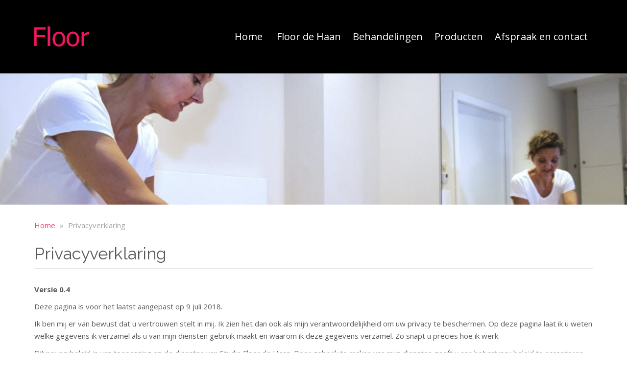

--- FILE ---
content_type: text/html; charset=UTF-8
request_url: https://floordehaan.nl/onze-privacyverklaring/
body_size: 21520
content:

<!doctype html>
<html lang="nl-NL">
  <head><meta charset="utf-8"><script>if(navigator.userAgent.match(/MSIE|Internet Explorer/i)||navigator.userAgent.match(/Trident\/7\..*?rv:11/i)){var href=document.location.href;if(!href.match(/[?&]nowprocket/)){if(href.indexOf("?")==-1){if(href.indexOf("#")==-1){document.location.href=href+"?nowprocket=1"}else{document.location.href=href.replace("#","?nowprocket=1#")}}else{if(href.indexOf("#")==-1){document.location.href=href+"&nowprocket=1"}else{document.location.href=href.replace("#","&nowprocket=1#")}}}}</script><script>(()=>{class RocketLazyLoadScripts{constructor(){this.v="2.0.4",this.userEvents=["keydown","keyup","mousedown","mouseup","mousemove","mouseover","mouseout","touchmove","touchstart","touchend","touchcancel","wheel","click","dblclick","input"],this.attributeEvents=["onblur","onclick","oncontextmenu","ondblclick","onfocus","onmousedown","onmouseenter","onmouseleave","onmousemove","onmouseout","onmouseover","onmouseup","onmousewheel","onscroll","onsubmit"]}async t(){this.i(),this.o(),/iP(ad|hone)/.test(navigator.userAgent)&&this.h(),this.u(),this.l(this),this.m(),this.k(this),this.p(this),this._(),await Promise.all([this.R(),this.L()]),this.lastBreath=Date.now(),this.S(this),this.P(),this.D(),this.O(),this.M(),await this.C(this.delayedScripts.normal),await this.C(this.delayedScripts.defer),await this.C(this.delayedScripts.async),await this.T(),await this.F(),await this.j(),await this.A(),window.dispatchEvent(new Event("rocket-allScriptsLoaded")),this.everythingLoaded=!0,this.lastTouchEnd&&await new Promise(t=>setTimeout(t,500-Date.now()+this.lastTouchEnd)),this.I(),this.H(),this.U(),this.W()}i(){this.CSPIssue=sessionStorage.getItem("rocketCSPIssue"),document.addEventListener("securitypolicyviolation",t=>{this.CSPIssue||"script-src-elem"!==t.violatedDirective||"data"!==t.blockedURI||(this.CSPIssue=!0,sessionStorage.setItem("rocketCSPIssue",!0))},{isRocket:!0})}o(){window.addEventListener("pageshow",t=>{this.persisted=t.persisted,this.realWindowLoadedFired=!0},{isRocket:!0}),window.addEventListener("pagehide",()=>{this.onFirstUserAction=null},{isRocket:!0})}h(){let t;function e(e){t=e}window.addEventListener("touchstart",e,{isRocket:!0}),window.addEventListener("touchend",function i(o){o.changedTouches[0]&&t.changedTouches[0]&&Math.abs(o.changedTouches[0].pageX-t.changedTouches[0].pageX)<10&&Math.abs(o.changedTouches[0].pageY-t.changedTouches[0].pageY)<10&&o.timeStamp-t.timeStamp<200&&(window.removeEventListener("touchstart",e,{isRocket:!0}),window.removeEventListener("touchend",i,{isRocket:!0}),"INPUT"===o.target.tagName&&"text"===o.target.type||(o.target.dispatchEvent(new TouchEvent("touchend",{target:o.target,bubbles:!0})),o.target.dispatchEvent(new MouseEvent("mouseover",{target:o.target,bubbles:!0})),o.target.dispatchEvent(new PointerEvent("click",{target:o.target,bubbles:!0,cancelable:!0,detail:1,clientX:o.changedTouches[0].clientX,clientY:o.changedTouches[0].clientY})),event.preventDefault()))},{isRocket:!0})}q(t){this.userActionTriggered||("mousemove"!==t.type||this.firstMousemoveIgnored?"keyup"===t.type||"mouseover"===t.type||"mouseout"===t.type||(this.userActionTriggered=!0,this.onFirstUserAction&&this.onFirstUserAction()):this.firstMousemoveIgnored=!0),"click"===t.type&&t.preventDefault(),t.stopPropagation(),t.stopImmediatePropagation(),"touchstart"===this.lastEvent&&"touchend"===t.type&&(this.lastTouchEnd=Date.now()),"click"===t.type&&(this.lastTouchEnd=0),this.lastEvent=t.type,t.composedPath&&t.composedPath()[0].getRootNode()instanceof ShadowRoot&&(t.rocketTarget=t.composedPath()[0]),this.savedUserEvents.push(t)}u(){this.savedUserEvents=[],this.userEventHandler=this.q.bind(this),this.userEvents.forEach(t=>window.addEventListener(t,this.userEventHandler,{passive:!1,isRocket:!0})),document.addEventListener("visibilitychange",this.userEventHandler,{isRocket:!0})}U(){this.userEvents.forEach(t=>window.removeEventListener(t,this.userEventHandler,{passive:!1,isRocket:!0})),document.removeEventListener("visibilitychange",this.userEventHandler,{isRocket:!0}),this.savedUserEvents.forEach(t=>{(t.rocketTarget||t.target).dispatchEvent(new window[t.constructor.name](t.type,t))})}m(){const t="return false",e=Array.from(this.attributeEvents,t=>"data-rocket-"+t),i="["+this.attributeEvents.join("],[")+"]",o="[data-rocket-"+this.attributeEvents.join("],[data-rocket-")+"]",s=(e,i,o)=>{o&&o!==t&&(e.setAttribute("data-rocket-"+i,o),e["rocket"+i]=new Function("event",o),e.setAttribute(i,t))};new MutationObserver(t=>{for(const n of t)"attributes"===n.type&&(n.attributeName.startsWith("data-rocket-")||this.everythingLoaded?n.attributeName.startsWith("data-rocket-")&&this.everythingLoaded&&this.N(n.target,n.attributeName.substring(12)):s(n.target,n.attributeName,n.target.getAttribute(n.attributeName))),"childList"===n.type&&n.addedNodes.forEach(t=>{if(t.nodeType===Node.ELEMENT_NODE)if(this.everythingLoaded)for(const i of[t,...t.querySelectorAll(o)])for(const t of i.getAttributeNames())e.includes(t)&&this.N(i,t.substring(12));else for(const e of[t,...t.querySelectorAll(i)])for(const t of e.getAttributeNames())this.attributeEvents.includes(t)&&s(e,t,e.getAttribute(t))})}).observe(document,{subtree:!0,childList:!0,attributeFilter:[...this.attributeEvents,...e]})}I(){this.attributeEvents.forEach(t=>{document.querySelectorAll("[data-rocket-"+t+"]").forEach(e=>{this.N(e,t)})})}N(t,e){const i=t.getAttribute("data-rocket-"+e);i&&(t.setAttribute(e,i),t.removeAttribute("data-rocket-"+e))}k(t){Object.defineProperty(HTMLElement.prototype,"onclick",{get(){return this.rocketonclick||null},set(e){this.rocketonclick=e,this.setAttribute(t.everythingLoaded?"onclick":"data-rocket-onclick","this.rocketonclick(event)")}})}S(t){function e(e,i){let o=e[i];e[i]=null,Object.defineProperty(e,i,{get:()=>o,set(s){t.everythingLoaded?o=s:e["rocket"+i]=o=s}})}e(document,"onreadystatechange"),e(window,"onload"),e(window,"onpageshow");try{Object.defineProperty(document,"readyState",{get:()=>t.rocketReadyState,set(e){t.rocketReadyState=e},configurable:!0}),document.readyState="loading"}catch(t){console.log("WPRocket DJE readyState conflict, bypassing")}}l(t){this.originalAddEventListener=EventTarget.prototype.addEventListener,this.originalRemoveEventListener=EventTarget.prototype.removeEventListener,this.savedEventListeners=[],EventTarget.prototype.addEventListener=function(e,i,o){o&&o.isRocket||!t.B(e,this)&&!t.userEvents.includes(e)||t.B(e,this)&&!t.userActionTriggered||e.startsWith("rocket-")||t.everythingLoaded?t.originalAddEventListener.call(this,e,i,o):(t.savedEventListeners.push({target:this,remove:!1,type:e,func:i,options:o}),"mouseenter"!==e&&"mouseleave"!==e||t.originalAddEventListener.call(this,e,t.savedUserEvents.push,o))},EventTarget.prototype.removeEventListener=function(e,i,o){o&&o.isRocket||!t.B(e,this)&&!t.userEvents.includes(e)||t.B(e,this)&&!t.userActionTriggered||e.startsWith("rocket-")||t.everythingLoaded?t.originalRemoveEventListener.call(this,e,i,o):t.savedEventListeners.push({target:this,remove:!0,type:e,func:i,options:o})}}J(t,e){this.savedEventListeners=this.savedEventListeners.filter(i=>{let o=i.type,s=i.target||window;return e!==o||t!==s||(this.B(o,s)&&(i.type="rocket-"+o),this.$(i),!1)})}H(){EventTarget.prototype.addEventListener=this.originalAddEventListener,EventTarget.prototype.removeEventListener=this.originalRemoveEventListener,this.savedEventListeners.forEach(t=>this.$(t))}$(t){t.remove?this.originalRemoveEventListener.call(t.target,t.type,t.func,t.options):this.originalAddEventListener.call(t.target,t.type,t.func,t.options)}p(t){let e;function i(e){return t.everythingLoaded?e:e.split(" ").map(t=>"load"===t||t.startsWith("load.")?"rocket-jquery-load":t).join(" ")}function o(o){function s(e){const s=o.fn[e];o.fn[e]=o.fn.init.prototype[e]=function(){return this[0]===window&&t.userActionTriggered&&("string"==typeof arguments[0]||arguments[0]instanceof String?arguments[0]=i(arguments[0]):"object"==typeof arguments[0]&&Object.keys(arguments[0]).forEach(t=>{const e=arguments[0][t];delete arguments[0][t],arguments[0][i(t)]=e})),s.apply(this,arguments),this}}if(o&&o.fn&&!t.allJQueries.includes(o)){const e={DOMContentLoaded:[],"rocket-DOMContentLoaded":[]};for(const t in e)document.addEventListener(t,()=>{e[t].forEach(t=>t())},{isRocket:!0});o.fn.ready=o.fn.init.prototype.ready=function(i){function s(){parseInt(o.fn.jquery)>2?setTimeout(()=>i.bind(document)(o)):i.bind(document)(o)}return"function"==typeof i&&(t.realDomReadyFired?!t.userActionTriggered||t.fauxDomReadyFired?s():e["rocket-DOMContentLoaded"].push(s):e.DOMContentLoaded.push(s)),o([])},s("on"),s("one"),s("off"),t.allJQueries.push(o)}e=o}t.allJQueries=[],o(window.jQuery),Object.defineProperty(window,"jQuery",{get:()=>e,set(t){o(t)}})}P(){const t=new Map;document.write=document.writeln=function(e){const i=document.currentScript,o=document.createRange(),s=i.parentElement;let n=t.get(i);void 0===n&&(n=i.nextSibling,t.set(i,n));const c=document.createDocumentFragment();o.setStart(c,0),c.appendChild(o.createContextualFragment(e)),s.insertBefore(c,n)}}async R(){return new Promise(t=>{this.userActionTriggered?t():this.onFirstUserAction=t})}async L(){return new Promise(t=>{document.addEventListener("DOMContentLoaded",()=>{this.realDomReadyFired=!0,t()},{isRocket:!0})})}async j(){return this.realWindowLoadedFired?Promise.resolve():new Promise(t=>{window.addEventListener("load",t,{isRocket:!0})})}M(){this.pendingScripts=[];this.scriptsMutationObserver=new MutationObserver(t=>{for(const e of t)e.addedNodes.forEach(t=>{"SCRIPT"!==t.tagName||t.noModule||t.isWPRocket||this.pendingScripts.push({script:t,promise:new Promise(e=>{const i=()=>{const i=this.pendingScripts.findIndex(e=>e.script===t);i>=0&&this.pendingScripts.splice(i,1),e()};t.addEventListener("load",i,{isRocket:!0}),t.addEventListener("error",i,{isRocket:!0}),setTimeout(i,1e3)})})})}),this.scriptsMutationObserver.observe(document,{childList:!0,subtree:!0})}async F(){await this.X(),this.pendingScripts.length?(await this.pendingScripts[0].promise,await this.F()):this.scriptsMutationObserver.disconnect()}D(){this.delayedScripts={normal:[],async:[],defer:[]},document.querySelectorAll("script[type$=rocketlazyloadscript]").forEach(t=>{t.hasAttribute("data-rocket-src")?t.hasAttribute("async")&&!1!==t.async?this.delayedScripts.async.push(t):t.hasAttribute("defer")&&!1!==t.defer||"module"===t.getAttribute("data-rocket-type")?this.delayedScripts.defer.push(t):this.delayedScripts.normal.push(t):this.delayedScripts.normal.push(t)})}async _(){await this.L();let t=[];document.querySelectorAll("script[type$=rocketlazyloadscript][data-rocket-src]").forEach(e=>{let i=e.getAttribute("data-rocket-src");if(i&&!i.startsWith("data:")){i.startsWith("//")&&(i=location.protocol+i);try{const o=new URL(i).origin;o!==location.origin&&t.push({src:o,crossOrigin:e.crossOrigin||"module"===e.getAttribute("data-rocket-type")})}catch(t){}}}),t=[...new Map(t.map(t=>[JSON.stringify(t),t])).values()],this.Y(t,"preconnect")}async G(t){if(await this.K(),!0!==t.noModule||!("noModule"in HTMLScriptElement.prototype))return new Promise(e=>{let i;function o(){(i||t).setAttribute("data-rocket-status","executed"),e()}try{if(navigator.userAgent.includes("Firefox/")||""===navigator.vendor||this.CSPIssue)i=document.createElement("script"),[...t.attributes].forEach(t=>{let e=t.nodeName;"type"!==e&&("data-rocket-type"===e&&(e="type"),"data-rocket-src"===e&&(e="src"),i.setAttribute(e,t.nodeValue))}),t.text&&(i.text=t.text),t.nonce&&(i.nonce=t.nonce),i.hasAttribute("src")?(i.addEventListener("load",o,{isRocket:!0}),i.addEventListener("error",()=>{i.setAttribute("data-rocket-status","failed-network"),e()},{isRocket:!0}),setTimeout(()=>{i.isConnected||e()},1)):(i.text=t.text,o()),i.isWPRocket=!0,t.parentNode.replaceChild(i,t);else{const i=t.getAttribute("data-rocket-type"),s=t.getAttribute("data-rocket-src");i?(t.type=i,t.removeAttribute("data-rocket-type")):t.removeAttribute("type"),t.addEventListener("load",o,{isRocket:!0}),t.addEventListener("error",i=>{this.CSPIssue&&i.target.src.startsWith("data:")?(console.log("WPRocket: CSP fallback activated"),t.removeAttribute("src"),this.G(t).then(e)):(t.setAttribute("data-rocket-status","failed-network"),e())},{isRocket:!0}),s?(t.fetchPriority="high",t.removeAttribute("data-rocket-src"),t.src=s):t.src="data:text/javascript;base64,"+window.btoa(unescape(encodeURIComponent(t.text)))}}catch(i){t.setAttribute("data-rocket-status","failed-transform"),e()}});t.setAttribute("data-rocket-status","skipped")}async C(t){const e=t.shift();return e?(e.isConnected&&await this.G(e),this.C(t)):Promise.resolve()}O(){this.Y([...this.delayedScripts.normal,...this.delayedScripts.defer,...this.delayedScripts.async],"preload")}Y(t,e){this.trash=this.trash||[];let i=!0;var o=document.createDocumentFragment();t.forEach(t=>{const s=t.getAttribute&&t.getAttribute("data-rocket-src")||t.src;if(s&&!s.startsWith("data:")){const n=document.createElement("link");n.href=s,n.rel=e,"preconnect"!==e&&(n.as="script",n.fetchPriority=i?"high":"low"),t.getAttribute&&"module"===t.getAttribute("data-rocket-type")&&(n.crossOrigin=!0),t.crossOrigin&&(n.crossOrigin=t.crossOrigin),t.integrity&&(n.integrity=t.integrity),t.nonce&&(n.nonce=t.nonce),o.appendChild(n),this.trash.push(n),i=!1}}),document.head.appendChild(o)}W(){this.trash.forEach(t=>t.remove())}async T(){try{document.readyState="interactive"}catch(t){}this.fauxDomReadyFired=!0;try{await this.K(),this.J(document,"readystatechange"),document.dispatchEvent(new Event("rocket-readystatechange")),await this.K(),document.rocketonreadystatechange&&document.rocketonreadystatechange(),await this.K(),this.J(document,"DOMContentLoaded"),document.dispatchEvent(new Event("rocket-DOMContentLoaded")),await this.K(),this.J(window,"DOMContentLoaded"),window.dispatchEvent(new Event("rocket-DOMContentLoaded"))}catch(t){console.error(t)}}async A(){try{document.readyState="complete"}catch(t){}try{await this.K(),this.J(document,"readystatechange"),document.dispatchEvent(new Event("rocket-readystatechange")),await this.K(),document.rocketonreadystatechange&&document.rocketonreadystatechange(),await this.K(),this.J(window,"load"),window.dispatchEvent(new Event("rocket-load")),await this.K(),window.rocketonload&&window.rocketonload(),await this.K(),this.allJQueries.forEach(t=>t(window).trigger("rocket-jquery-load")),await this.K(),this.J(window,"pageshow");const t=new Event("rocket-pageshow");t.persisted=this.persisted,window.dispatchEvent(t),await this.K(),window.rocketonpageshow&&window.rocketonpageshow({persisted:this.persisted})}catch(t){console.error(t)}}async K(){Date.now()-this.lastBreath>45&&(await this.X(),this.lastBreath=Date.now())}async X(){return document.hidden?new Promise(t=>setTimeout(t)):new Promise(t=>requestAnimationFrame(t))}B(t,e){return e===document&&"readystatechange"===t||(e===document&&"DOMContentLoaded"===t||(e===window&&"DOMContentLoaded"===t||(e===window&&"load"===t||e===window&&"pageshow"===t)))}static run(){(new RocketLazyLoadScripts).t()}}RocketLazyLoadScripts.run()})();</script>
  
  <meta http-equiv="x-ua-compatible" content="ie=edge">
  <meta name="viewport" content="width=device-width, initial-scale=1">
  <meta name='robots' content='noindex, follow' />

	<!-- This site is optimized with the Yoast SEO plugin v26.7 - https://yoast.com/wordpress/plugins/seo/ -->
	<title>Privacyverklaring - Schoonheidssalons Floor de Haan Amsterdam</title><link rel="preload" data-rocket-preload as="image" href="https://floordehaan.nl/wp-content/uploads/sites/5/2019/12/Behandelingen-pagina-1.jpg" fetchpriority="high">
	<meta property="og:locale" content="nl_NL" />
	<meta property="og:type" content="article" />
	<meta property="og:title" content="Privacyverklaring - Schoonheidssalons Floor de Haan Amsterdam" />
	<meta property="og:description" content="Versie 0.4 Deze pagina is voor het laatst aangepast op 9 juli 2018. Ik ben mij er van bewust dat u vertrouwen stelt in mij. Ik zien het dan ook als mijn verantwoordelijkheid om uw privacy te beschermen. Op deze pagina laat ik u weten welke gegevens ik verzamel als u van mijn diensten gebruik&hellip; Lees meer" />
	<meta property="og:url" content="https://floordehaan.nl/onze-privacyverklaring/" />
	<meta property="og:site_name" content="Schoonheidssalons Floor de Haan Amsterdam" />
	<meta property="article:modified_time" content="2019-12-04T14:21:00+00:00" />
	<meta name="twitter:card" content="summary_large_image" />
	<meta name="twitter:label1" content="Geschatte leestijd" />
	<meta name="twitter:data1" content="3 minuten" />
	<script type="application/ld+json" class="yoast-schema-graph">{"@context":"https://schema.org","@graph":[{"@type":"WebPage","@id":"https://floordehaan.nl/onze-privacyverklaring/","url":"https://floordehaan.nl/onze-privacyverklaring/","name":"Privacyverklaring - Schoonheidssalons Floor de Haan Amsterdam","isPartOf":{"@id":"https://floordehaan.nl/#website"},"datePublished":"2018-05-24T08:59:34+00:00","dateModified":"2019-12-04T14:21:00+00:00","breadcrumb":{"@id":"https://floordehaan.nl/onze-privacyverklaring/#breadcrumb"},"inLanguage":"nl-NL","potentialAction":[{"@type":"ReadAction","target":["https://floordehaan.nl/onze-privacyverklaring/"]}]},{"@type":"BreadcrumbList","@id":"https://floordehaan.nl/onze-privacyverklaring/#breadcrumb","itemListElement":[{"@type":"ListItem","position":1,"name":"Home","item":"https://floordehaan.nl/"},{"@type":"ListItem","position":2,"name":"Privacyverklaring"}]},{"@type":"WebSite","@id":"https://floordehaan.nl/#website","url":"https://floordehaan.nl/","name":"Schoonheidssalons Floor de Haan Amsterdam","description":"","potentialAction":[{"@type":"SearchAction","target":{"@type":"EntryPoint","urlTemplate":"https://floordehaan.nl/?s={search_term_string}"},"query-input":{"@type":"PropertyValueSpecification","valueRequired":true,"valueName":"search_term_string"}}],"inLanguage":"nl-NL"}]}</script>
	<!-- / Yoast SEO plugin. -->


<link rel="alternate" title="oEmbed (JSON)" type="application/json+oembed" href="https://floordehaan.nl/wp-json/oembed/1.0/embed?url=https%3A%2F%2Ffloordehaan.nl%2Fonze-privacyverklaring%2F" />
<link rel="alternate" title="oEmbed (XML)" type="text/xml+oembed" href="https://floordehaan.nl/wp-json/oembed/1.0/embed?url=https%3A%2F%2Ffloordehaan.nl%2Fonze-privacyverklaring%2F&#038;format=xml" />
		<!-- This site uses the Google Analytics by MonsterInsights plugin v9.11.1 - Using Analytics tracking - https://www.monsterinsights.com/ -->
							<script type="rocketlazyloadscript" data-rocket-src="//www.googletagmanager.com/gtag/js?id=G-GMM121D2N4"  data-cfasync="false" data-wpfc-render="false" data-rocket-type="text/javascript" async></script>
			<script type="rocketlazyloadscript" data-cfasync="false" data-wpfc-render="false" data-rocket-type="text/javascript">
				var mi_version = '9.11.1';
				var mi_track_user = true;
				var mi_no_track_reason = '';
								var MonsterInsightsDefaultLocations = {"page_location":"https:\/\/floordehaan.nl\/onze-privacyverklaring\/"};
								if ( typeof MonsterInsightsPrivacyGuardFilter === 'function' ) {
					var MonsterInsightsLocations = (typeof MonsterInsightsExcludeQuery === 'object') ? MonsterInsightsPrivacyGuardFilter( MonsterInsightsExcludeQuery ) : MonsterInsightsPrivacyGuardFilter( MonsterInsightsDefaultLocations );
				} else {
					var MonsterInsightsLocations = (typeof MonsterInsightsExcludeQuery === 'object') ? MonsterInsightsExcludeQuery : MonsterInsightsDefaultLocations;
				}

								var disableStrs = [
										'ga-disable-G-GMM121D2N4',
									];

				/* Function to detect opted out users */
				function __gtagTrackerIsOptedOut() {
					for (var index = 0; index < disableStrs.length; index++) {
						if (document.cookie.indexOf(disableStrs[index] + '=true') > -1) {
							return true;
						}
					}

					return false;
				}

				/* Disable tracking if the opt-out cookie exists. */
				if (__gtagTrackerIsOptedOut()) {
					for (var index = 0; index < disableStrs.length; index++) {
						window[disableStrs[index]] = true;
					}
				}

				/* Opt-out function */
				function __gtagTrackerOptout() {
					for (var index = 0; index < disableStrs.length; index++) {
						document.cookie = disableStrs[index] + '=true; expires=Thu, 31 Dec 2099 23:59:59 UTC; path=/';
						window[disableStrs[index]] = true;
					}
				}

				if ('undefined' === typeof gaOptout) {
					function gaOptout() {
						__gtagTrackerOptout();
					}
				}
								window.dataLayer = window.dataLayer || [];

				window.MonsterInsightsDualTracker = {
					helpers: {},
					trackers: {},
				};
				if (mi_track_user) {
					function __gtagDataLayer() {
						dataLayer.push(arguments);
					}

					function __gtagTracker(type, name, parameters) {
						if (!parameters) {
							parameters = {};
						}

						if (parameters.send_to) {
							__gtagDataLayer.apply(null, arguments);
							return;
						}

						if (type === 'event') {
														parameters.send_to = monsterinsights_frontend.v4_id;
							var hookName = name;
							if (typeof parameters['event_category'] !== 'undefined') {
								hookName = parameters['event_category'] + ':' + name;
							}

							if (typeof MonsterInsightsDualTracker.trackers[hookName] !== 'undefined') {
								MonsterInsightsDualTracker.trackers[hookName](parameters);
							} else {
								__gtagDataLayer('event', name, parameters);
							}
							
						} else {
							__gtagDataLayer.apply(null, arguments);
						}
					}

					__gtagTracker('js', new Date());
					__gtagTracker('set', {
						'developer_id.dZGIzZG': true,
											});
					if ( MonsterInsightsLocations.page_location ) {
						__gtagTracker('set', MonsterInsightsLocations);
					}
										__gtagTracker('config', 'G-GMM121D2N4', {"forceSSL":"true","anonymize_ip":"true"} );
										window.gtag = __gtagTracker;										(function () {
						/* https://developers.google.com/analytics/devguides/collection/analyticsjs/ */
						/* ga and __gaTracker compatibility shim. */
						var noopfn = function () {
							return null;
						};
						var newtracker = function () {
							return new Tracker();
						};
						var Tracker = function () {
							return null;
						};
						var p = Tracker.prototype;
						p.get = noopfn;
						p.set = noopfn;
						p.send = function () {
							var args = Array.prototype.slice.call(arguments);
							args.unshift('send');
							__gaTracker.apply(null, args);
						};
						var __gaTracker = function () {
							var len = arguments.length;
							if (len === 0) {
								return;
							}
							var f = arguments[len - 1];
							if (typeof f !== 'object' || f === null || typeof f.hitCallback !== 'function') {
								if ('send' === arguments[0]) {
									var hitConverted, hitObject = false, action;
									if ('event' === arguments[1]) {
										if ('undefined' !== typeof arguments[3]) {
											hitObject = {
												'eventAction': arguments[3],
												'eventCategory': arguments[2],
												'eventLabel': arguments[4],
												'value': arguments[5] ? arguments[5] : 1,
											}
										}
									}
									if ('pageview' === arguments[1]) {
										if ('undefined' !== typeof arguments[2]) {
											hitObject = {
												'eventAction': 'page_view',
												'page_path': arguments[2],
											}
										}
									}
									if (typeof arguments[2] === 'object') {
										hitObject = arguments[2];
									}
									if (typeof arguments[5] === 'object') {
										Object.assign(hitObject, arguments[5]);
									}
									if ('undefined' !== typeof arguments[1].hitType) {
										hitObject = arguments[1];
										if ('pageview' === hitObject.hitType) {
											hitObject.eventAction = 'page_view';
										}
									}
									if (hitObject) {
										action = 'timing' === arguments[1].hitType ? 'timing_complete' : hitObject.eventAction;
										hitConverted = mapArgs(hitObject);
										__gtagTracker('event', action, hitConverted);
									}
								}
								return;
							}

							function mapArgs(args) {
								var arg, hit = {};
								var gaMap = {
									'eventCategory': 'event_category',
									'eventAction': 'event_action',
									'eventLabel': 'event_label',
									'eventValue': 'event_value',
									'nonInteraction': 'non_interaction',
									'timingCategory': 'event_category',
									'timingVar': 'name',
									'timingValue': 'value',
									'timingLabel': 'event_label',
									'page': 'page_path',
									'location': 'page_location',
									'title': 'page_title',
									'referrer' : 'page_referrer',
								};
								for (arg in args) {
																		if (!(!args.hasOwnProperty(arg) || !gaMap.hasOwnProperty(arg))) {
										hit[gaMap[arg]] = args[arg];
									} else {
										hit[arg] = args[arg];
									}
								}
								return hit;
							}

							try {
								f.hitCallback();
							} catch (ex) {
							}
						};
						__gaTracker.create = newtracker;
						__gaTracker.getByName = newtracker;
						__gaTracker.getAll = function () {
							return [];
						};
						__gaTracker.remove = noopfn;
						__gaTracker.loaded = true;
						window['__gaTracker'] = __gaTracker;
					})();
									} else {
										console.log("");
					(function () {
						function __gtagTracker() {
							return null;
						}

						window['__gtagTracker'] = __gtagTracker;
						window['gtag'] = __gtagTracker;
					})();
									}
			</script>
							<!-- / Google Analytics by MonsterInsights -->
		<style id='wp-img-auto-sizes-contain-inline-css' type='text/css'>
img:is([sizes=auto i],[sizes^="auto," i]){contain-intrinsic-size:3000px 1500px}
/*# sourceURL=wp-img-auto-sizes-contain-inline-css */
</style>
<style id='classic-theme-styles-inline-css' type='text/css'>
/*! This file is auto-generated */
.wp-block-button__link{color:#fff;background-color:#32373c;border-radius:9999px;box-shadow:none;text-decoration:none;padding:calc(.667em + 2px) calc(1.333em + 2px);font-size:1.125em}.wp-block-file__button{background:#32373c;color:#fff;text-decoration:none}
/*# sourceURL=/wp-includes/css/classic-themes.min.css */
</style>
<link data-minify="1" rel='stylesheet' id='sage/css-css' href='https://floordehaan.nl/wp-content/cache/min/5/wp-content/themes/netbeauty/dist/styles/main-36f79097ff.css?ver=1764149984' type='text/css' media='all' />
<link data-minify="1" rel='stylesheet' id='sage/custom-css-css' href='https://floordehaan.nl/wp-content/cache/min/5/wp-content/cache/busting/5/wp-content/themes/netbeauty/lib/custom-styles.css.css?ver=1764149984' type='text/css' media='all' />
<style id='rocket-lazyload-inline-css' type='text/css'>
.rll-youtube-player{position:relative;padding-bottom:56.23%;height:0;overflow:hidden;max-width:100%;}.rll-youtube-player:focus-within{outline: 2px solid currentColor;outline-offset: 5px;}.rll-youtube-player iframe{position:absolute;top:0;left:0;width:100%;height:100%;z-index:100;background:0 0}.rll-youtube-player img{bottom:0;display:block;left:0;margin:auto;max-width:100%;width:100%;position:absolute;right:0;top:0;border:none;height:auto;-webkit-transition:.4s all;-moz-transition:.4s all;transition:.4s all}.rll-youtube-player img:hover{-webkit-filter:brightness(75%)}.rll-youtube-player .play{height:100%;width:100%;left:0;top:0;position:absolute;background:url(https://floordehaan.nl/wp-content/plugins/wp-rocket/assets/img/youtube.png) no-repeat center;background-color: transparent !important;cursor:pointer;border:none;}
/*# sourceURL=rocket-lazyload-inline-css */
</style>
<script type="rocketlazyloadscript" data-rocket-src="https://floordehaan.nl/wp-content/plugins/google-analytics-for-wordpress/assets/js/frontend-gtag.min.js?ver=9.11.1" id="monsterinsights-frontend-script-js" async="async" data-wp-strategy="async"></script>
<script data-cfasync="false" data-wpfc-render="false" type="text/javascript" id='monsterinsights-frontend-script-js-extra'>/* <![CDATA[ */
var monsterinsights_frontend = {"js_events_tracking":"true","download_extensions":"doc,pdf,ppt,zip,xls,docx,pptx,xlsx","inbound_paths":"[]","home_url":"https:\/\/floordehaan.nl","hash_tracking":"false","v4_id":"G-GMM121D2N4"};/* ]]> */
</script>
<script type="rocketlazyloadscript" data-rocket-src="https://floordehaan.nl/wp-includes/js/jquery/jquery.min.js?ver=3.7.1" id="jquery-core-js" data-rocket-defer defer></script>
<script type="rocketlazyloadscript" data-rocket-src="https://floordehaan.nl/wp-includes/js/jquery/jquery-migrate.min.js?ver=3.4.1" id="jquery-migrate-js" data-rocket-defer defer></script>
<link rel="https://api.w.org/" href="https://floordehaan.nl/wp-json/" /><link rel="alternate" title="JSON" type="application/json" href="https://floordehaan.nl/wp-json/wp/v2/pages/463" /><script type='application/ld+json'>
{
"@context": "http://www.schema.org",
"@type": "BeautySalon",
"name": "Studio Floor de Haan",
"email": "info@floordehaan.nl",
"url": "https://floordehaan.nl",
"logo": "https://floordehaan.nl/wp-content/uploads/sites/5/2019/12/logo.png",
"image": "https://floordehaan.nl/wp-content/uploads/sites/5/2019/12/Behandelingen-pagina-1.jpg",
"description": "",
"address": {
	"@type": "PostalAddress",
	"streetAddress": "Koningsstraat 2 (zijstraat Nieuwmarkt)",
	"addressLocality": "Amsterdam",
	"postalCode": "1011 EV",
	"addressCountry": "Nederland"
}
}
</script>
	 <link rel="dns-prefetch" href="//fonts.googleapis.com" />
  <link rel="dns-prefetch" href="//googltagmanager.com" />
  <link rel="dns-prefetch" href="//google-analytics.com" />
  <link href="https://fonts.gstatic.com" crossorigin rel="preconnect" /><link rel="dns-prefetch" href="//www.facebook.com" /><link rel="dns-prefetch" href="//connect.facebook.net" /><link rel="shortcut icon" href="https://floordehaan.nl/wp-content/uploads/sites/5/2019/12/Behandelingen-pagina-1-150x150.jpg" ><script type="rocketlazyloadscript">window.onscroll = function() {scrollFunction()};

function scrollFunction() {
  if (document.body.scrollTop > 20 || document.documentElement.scrollTop > 20) {
    document.getElementById("myBtn").style.display = "block";
  } else {
    document.getElementById("myBtn").style.display = "none";
  }
}

function topFunction() {
  document.body.scrollTop = 0; // For Safari
  document.documentElement.scrollTop = 0; 
}
</script>

<script type="rocketlazyloadscript">window.addEventListener('DOMContentLoaded', function() {jQuery( document ).ready(function() {
jQuery('.prices thead:nth-child(9) tr').html('<th>Behandeling los of als toevoeging gezichtsbehandeling</th><th>Los</th><th>Toevoeg.</th>');
jQuery('.post-type-archive-behandelingen main').append('<span><button onclick="topFunction()" id="myBtn" title="Terug naar boven"><i class="fa fa-angle-up"></i></button></span>');
});});</script>
<noscript><style id="rocket-lazyload-nojs-css">.rll-youtube-player, [data-lazy-src]{display:none !important;}</style></noscript><style id='global-styles-inline-css' type='text/css'>
:root{--wp--preset--aspect-ratio--square: 1;--wp--preset--aspect-ratio--4-3: 4/3;--wp--preset--aspect-ratio--3-4: 3/4;--wp--preset--aspect-ratio--3-2: 3/2;--wp--preset--aspect-ratio--2-3: 2/3;--wp--preset--aspect-ratio--16-9: 16/9;--wp--preset--aspect-ratio--9-16: 9/16;--wp--preset--color--black: #000000;--wp--preset--color--cyan-bluish-gray: #abb8c3;--wp--preset--color--white: #ffffff;--wp--preset--color--pale-pink: #f78da7;--wp--preset--color--vivid-red: #cf2e2e;--wp--preset--color--luminous-vivid-orange: #ff6900;--wp--preset--color--luminous-vivid-amber: #fcb900;--wp--preset--color--light-green-cyan: #7bdcb5;--wp--preset--color--vivid-green-cyan: #00d084;--wp--preset--color--pale-cyan-blue: #8ed1fc;--wp--preset--color--vivid-cyan-blue: #0693e3;--wp--preset--color--vivid-purple: #9b51e0;--wp--preset--gradient--vivid-cyan-blue-to-vivid-purple: linear-gradient(135deg,rgb(6,147,227) 0%,rgb(155,81,224) 100%);--wp--preset--gradient--light-green-cyan-to-vivid-green-cyan: linear-gradient(135deg,rgb(122,220,180) 0%,rgb(0,208,130) 100%);--wp--preset--gradient--luminous-vivid-amber-to-luminous-vivid-orange: linear-gradient(135deg,rgb(252,185,0) 0%,rgb(255,105,0) 100%);--wp--preset--gradient--luminous-vivid-orange-to-vivid-red: linear-gradient(135deg,rgb(255,105,0) 0%,rgb(207,46,46) 100%);--wp--preset--gradient--very-light-gray-to-cyan-bluish-gray: linear-gradient(135deg,rgb(238,238,238) 0%,rgb(169,184,195) 100%);--wp--preset--gradient--cool-to-warm-spectrum: linear-gradient(135deg,rgb(74,234,220) 0%,rgb(151,120,209) 20%,rgb(207,42,186) 40%,rgb(238,44,130) 60%,rgb(251,105,98) 80%,rgb(254,248,76) 100%);--wp--preset--gradient--blush-light-purple: linear-gradient(135deg,rgb(255,206,236) 0%,rgb(152,150,240) 100%);--wp--preset--gradient--blush-bordeaux: linear-gradient(135deg,rgb(254,205,165) 0%,rgb(254,45,45) 50%,rgb(107,0,62) 100%);--wp--preset--gradient--luminous-dusk: linear-gradient(135deg,rgb(255,203,112) 0%,rgb(199,81,192) 50%,rgb(65,88,208) 100%);--wp--preset--gradient--pale-ocean: linear-gradient(135deg,rgb(255,245,203) 0%,rgb(182,227,212) 50%,rgb(51,167,181) 100%);--wp--preset--gradient--electric-grass: linear-gradient(135deg,rgb(202,248,128) 0%,rgb(113,206,126) 100%);--wp--preset--gradient--midnight: linear-gradient(135deg,rgb(2,3,129) 0%,rgb(40,116,252) 100%);--wp--preset--font-size--small: 13px;--wp--preset--font-size--medium: 20px;--wp--preset--font-size--large: 36px;--wp--preset--font-size--x-large: 42px;--wp--preset--spacing--20: 0.44rem;--wp--preset--spacing--30: 0.67rem;--wp--preset--spacing--40: 1rem;--wp--preset--spacing--50: 1.5rem;--wp--preset--spacing--60: 2.25rem;--wp--preset--spacing--70: 3.38rem;--wp--preset--spacing--80: 5.06rem;--wp--preset--shadow--natural: 6px 6px 9px rgba(0, 0, 0, 0.2);--wp--preset--shadow--deep: 12px 12px 50px rgba(0, 0, 0, 0.4);--wp--preset--shadow--sharp: 6px 6px 0px rgba(0, 0, 0, 0.2);--wp--preset--shadow--outlined: 6px 6px 0px -3px rgb(255, 255, 255), 6px 6px rgb(0, 0, 0);--wp--preset--shadow--crisp: 6px 6px 0px rgb(0, 0, 0);}:where(.is-layout-flex){gap: 0.5em;}:where(.is-layout-grid){gap: 0.5em;}body .is-layout-flex{display: flex;}.is-layout-flex{flex-wrap: wrap;align-items: center;}.is-layout-flex > :is(*, div){margin: 0;}body .is-layout-grid{display: grid;}.is-layout-grid > :is(*, div){margin: 0;}:where(.wp-block-columns.is-layout-flex){gap: 2em;}:where(.wp-block-columns.is-layout-grid){gap: 2em;}:where(.wp-block-post-template.is-layout-flex){gap: 1.25em;}:where(.wp-block-post-template.is-layout-grid){gap: 1.25em;}.has-black-color{color: var(--wp--preset--color--black) !important;}.has-cyan-bluish-gray-color{color: var(--wp--preset--color--cyan-bluish-gray) !important;}.has-white-color{color: var(--wp--preset--color--white) !important;}.has-pale-pink-color{color: var(--wp--preset--color--pale-pink) !important;}.has-vivid-red-color{color: var(--wp--preset--color--vivid-red) !important;}.has-luminous-vivid-orange-color{color: var(--wp--preset--color--luminous-vivid-orange) !important;}.has-luminous-vivid-amber-color{color: var(--wp--preset--color--luminous-vivid-amber) !important;}.has-light-green-cyan-color{color: var(--wp--preset--color--light-green-cyan) !important;}.has-vivid-green-cyan-color{color: var(--wp--preset--color--vivid-green-cyan) !important;}.has-pale-cyan-blue-color{color: var(--wp--preset--color--pale-cyan-blue) !important;}.has-vivid-cyan-blue-color{color: var(--wp--preset--color--vivid-cyan-blue) !important;}.has-vivid-purple-color{color: var(--wp--preset--color--vivid-purple) !important;}.has-black-background-color{background-color: var(--wp--preset--color--black) !important;}.has-cyan-bluish-gray-background-color{background-color: var(--wp--preset--color--cyan-bluish-gray) !important;}.has-white-background-color{background-color: var(--wp--preset--color--white) !important;}.has-pale-pink-background-color{background-color: var(--wp--preset--color--pale-pink) !important;}.has-vivid-red-background-color{background-color: var(--wp--preset--color--vivid-red) !important;}.has-luminous-vivid-orange-background-color{background-color: var(--wp--preset--color--luminous-vivid-orange) !important;}.has-luminous-vivid-amber-background-color{background-color: var(--wp--preset--color--luminous-vivid-amber) !important;}.has-light-green-cyan-background-color{background-color: var(--wp--preset--color--light-green-cyan) !important;}.has-vivid-green-cyan-background-color{background-color: var(--wp--preset--color--vivid-green-cyan) !important;}.has-pale-cyan-blue-background-color{background-color: var(--wp--preset--color--pale-cyan-blue) !important;}.has-vivid-cyan-blue-background-color{background-color: var(--wp--preset--color--vivid-cyan-blue) !important;}.has-vivid-purple-background-color{background-color: var(--wp--preset--color--vivid-purple) !important;}.has-black-border-color{border-color: var(--wp--preset--color--black) !important;}.has-cyan-bluish-gray-border-color{border-color: var(--wp--preset--color--cyan-bluish-gray) !important;}.has-white-border-color{border-color: var(--wp--preset--color--white) !important;}.has-pale-pink-border-color{border-color: var(--wp--preset--color--pale-pink) !important;}.has-vivid-red-border-color{border-color: var(--wp--preset--color--vivid-red) !important;}.has-luminous-vivid-orange-border-color{border-color: var(--wp--preset--color--luminous-vivid-orange) !important;}.has-luminous-vivid-amber-border-color{border-color: var(--wp--preset--color--luminous-vivid-amber) !important;}.has-light-green-cyan-border-color{border-color: var(--wp--preset--color--light-green-cyan) !important;}.has-vivid-green-cyan-border-color{border-color: var(--wp--preset--color--vivid-green-cyan) !important;}.has-pale-cyan-blue-border-color{border-color: var(--wp--preset--color--pale-cyan-blue) !important;}.has-vivid-cyan-blue-border-color{border-color: var(--wp--preset--color--vivid-cyan-blue) !important;}.has-vivid-purple-border-color{border-color: var(--wp--preset--color--vivid-purple) !important;}.has-vivid-cyan-blue-to-vivid-purple-gradient-background{background: var(--wp--preset--gradient--vivid-cyan-blue-to-vivid-purple) !important;}.has-light-green-cyan-to-vivid-green-cyan-gradient-background{background: var(--wp--preset--gradient--light-green-cyan-to-vivid-green-cyan) !important;}.has-luminous-vivid-amber-to-luminous-vivid-orange-gradient-background{background: var(--wp--preset--gradient--luminous-vivid-amber-to-luminous-vivid-orange) !important;}.has-luminous-vivid-orange-to-vivid-red-gradient-background{background: var(--wp--preset--gradient--luminous-vivid-orange-to-vivid-red) !important;}.has-very-light-gray-to-cyan-bluish-gray-gradient-background{background: var(--wp--preset--gradient--very-light-gray-to-cyan-bluish-gray) !important;}.has-cool-to-warm-spectrum-gradient-background{background: var(--wp--preset--gradient--cool-to-warm-spectrum) !important;}.has-blush-light-purple-gradient-background{background: var(--wp--preset--gradient--blush-light-purple) !important;}.has-blush-bordeaux-gradient-background{background: var(--wp--preset--gradient--blush-bordeaux) !important;}.has-luminous-dusk-gradient-background{background: var(--wp--preset--gradient--luminous-dusk) !important;}.has-pale-ocean-gradient-background{background: var(--wp--preset--gradient--pale-ocean) !important;}.has-electric-grass-gradient-background{background: var(--wp--preset--gradient--electric-grass) !important;}.has-midnight-gradient-background{background: var(--wp--preset--gradient--midnight) !important;}.has-small-font-size{font-size: var(--wp--preset--font-size--small) !important;}.has-medium-font-size{font-size: var(--wp--preset--font-size--medium) !important;}.has-large-font-size{font-size: var(--wp--preset--font-size--large) !important;}.has-x-large-font-size{font-size: var(--wp--preset--font-size--x-large) !important;}
/*# sourceURL=global-styles-inline-css */
</style>
<meta name="generator" content="WP Rocket 3.20.2" data-wpr-features="wpr_delay_js wpr_defer_js wpr_minify_js wpr_lazyload_images wpr_lazyload_iframes wpr_oci wpr_image_dimensions wpr_minify_css wpr_preload_links wpr_desktop" /></head>
  <body data-rsssl=1 class="wp-singular page-template page-template-page-onze-privacyverklaring page-template-page-onze-privacyverklaring-php page page-id-463 wp-theme-netbeauty onze-privacyverklaring sidebar-primary role-none">
    <!--[if IE]>
      <div class="alert alert-warning">
        You are using an <strong>outdated</strong> browser. Please <a href="http://browsehappy.com/">upgrade your browser</a> to improve your experience.      </div>
    <![endif]-->
    
<header >

    
  
  <div  class="wrapper ">
    <div  class="header full-width">
  <div  class="container">

    <div class="row no-gutter">
      <div class="col-sm-10">
        <div class="holder">
          <div class="wrapper">
            <a href="https://floordehaan.nl/">
              <img width="246" height="90" src="https://floordehaan.nl/wp-content/uploads/sites/5/2019/12/logo.png" class="logo" alt="" decoding="async" />            </a>
          </div>
        </div>

      </div>

      <div class="col-sm-38 xs-absolute-overlay">
        <div class="holder">
          <div class="wrapper">
            <nav class="navbar navbar-default type-default">
  
    <div class="navbar-header">
      <div class="holder">
        <div class="wrapper">

          <button type="button" class="navbar-toggle default" data-toggle="collapse" data-target=".navbar-collapse" aria-expanded="false" aria-controls="navbarCollapse">
            <i class="fas fa-bars" aria-hidden="true"></i>
          </button>

        </div>
      </div>
    </div>

    <div class="navbar-collapse collapse" id="navbarCollapse">
      <div class="menu-primaire-navigatie-container"><ul id="primary_navigation" class="nav navbar-nav"><li id="menu-item-4" class="menu-item menu-item-type-custom menu-item-object-custom menu-item-4"><a title="Home" href="/">Home</a></li>
<li id="menu-item-482" class="menu-item menu-item-type-post_type menu-item-object-page menu-item-482"><a title="Floor de Haan" href="https://floordehaan.nl/floor-de-haan/"><span class="glyphicon Wie is Floor de Haan?"></span>&nbsp;Floor de Haan</a></li>
<li id="menu-item-677" class="menu-item menu-item-type-post_type menu-item-object-page menu-item-677"><a title="Behandelingen" href="https://floordehaan.nl/alle-behandelingen/">Behandelingen</a></li>
<li id="menu-item-606" class="menu-item menu-item-type-post_type menu-item-object-page menu-item-606"><a title="Producten" href="https://floordehaan.nl/producten/">Producten</a></li>
<li id="menu-item-22" class="menu-item menu-item-type-post_type menu-item-object-page menu-item-22"><a title="Afspraak en contact" href="https://floordehaan.nl/afspraak-en-contact/">Afspraak en contact</a></li>
</ul></div>      <div class="social-media visible-xs visisble-sm">
        
<ul class="list-inline">

        <li>
      <a href="https://www.facebook.com/studiofloordehaan/" target="_blank">
        <i class="fab fa-facebook-f"></i>
      </a>
    </li>
  
    
    
    
    
        <li>
      <a href="https://www.instagram.com/studiofloordehaanamsterdam/?hl=nl" target="_blank">
        <i class="fab fa-instagram"></i>
      </a>
    </li>
  
    
        <li>
      <a href="https://wa.me/0624126689" target="_blank">
        <i class="fab fa-whatsapp"></i>
      </a>
    </li>
  
    </ul>
      </div>
    </div>

  </nav>
          </div>
        </div>
      </div>
    </div>

  </div>
</div>
  </div>

  
</header>

    <main >
      
<section  class="page">
  <div  class="container">

    <div  class="row">
      <div class="col-xs-48">
        
	<div class="breadcrumbs">
		<span id="breadcrumbs"><span><span><a href="https://floordehaan.nl/">Home</a></span> » <span class="breadcrumb_last" aria-current="page">Privacyverklaring</span></span></span>	</div>

        <div class="content">
          

  <div class="page-header">
          <h1>Privacyverklaring</h1>
          </div>
          <p><strong>Versie 0.4</strong></p>
<p>Deze pagina is voor het laatst aangepast op 9 juli 2018.</p>
<p>Ik ben mij er van bewust dat u vertrouwen stelt in mij. Ik zien het dan ook als mijn verantwoordelijkheid om uw privacy te beschermen. Op deze pagina laat ik u weten welke gegevens ik verzamel als u van mijn diensten gebruik maakt en waarom ik deze gegevens verzamel. Zo snapt u precies hoe ik werk.</p>
<p>Dit privacybeleid is van toepassing op de diensten van Studio Floor de Haan. Door gebruik te maken van mijn diensten geeft u aan het privacy beleid te accepteren.</p>
<h4>Mijn gebruik van verzamelde gegevens.</h4>
<p><strong>1. Gebruik van mijn diensten</strong><br />
Wanneer u zich aanmeldt voor een van mijn diensten vraag ik u om persoonsgegevens te verstrekken. Deze gegevens worden gebruikt om de dienst uit te kunnen voeren. De gegevens worden gedeeld met servicedienst Libersy. Overigens dient u zich ervan bewust te zijn dat Studio Floor de Haan niet verantwoordelijk is voor het privacybeleid van andere sites en bronnen, zoals Libersy of van de bedrijven waar zij weer mee samenwerken. Ik zal deze gegevens niet combineren met andere persoonlijke gegevens waarover ik beschik.</p>
<p><strong>2. Welke gegevens verwerkt Studio Floor de Haan en voor welk doel</strong></p>
<p><strong>2.1 De volgende persoonsgegevens worden verwerkt:</strong></p>
<ol type="a">
<li>Voor- en achternaam, geboortedatum;</li>
<li>Adresgegevens, eventueel postadres;</li>
<li>Telefoonnummer, e-mailadres;</li>
<li>Eventuele gezondheidsgegevens via huiddiagnose/intakeformulier;</li>
<li>Voor- en na foto’s.</li>
</ol>
<p><strong>2.2 Studio Floor de Haan verwerkt de in sub 2.1 genoemde persoonsgegevens voor de volgende doeleinden:</strong></p>
<ol type="a">
<li>Voor afspraken en de eventuele annulering daarvan;</li>
<li>Voor het versturen van uitnodigingen, informatie over diensten, producten en activiteiten van Studio Floor de Haan;</li>
<li>Voor het mogelijk maken van verzendingen.</li>
</ol>
<p><strong>3. Doeleinden</strong><br />
Ik verzamel of gebruik geen informatie voor andere doeleinden dan de doeleinden die worden beschreven in dit privacy beleid tenzij ik van tevoren uw toestemming hiervoor heb verkregen.</p>
<p><strong>4. Cookies</strong><br />
Ik verzamel via de website gegevens voor onderzoek om zo een beter inzicht te krijgen in mijn klanten, zodat ik mijn diensten hierop kan afstemmen. De website maakt gebruik van “cookies” (tekstbestandjes die op uw computer worden geplaatst) om de website te helpen analyseren hoe gebruikers de site gebruiken. De door het cookie gegenereerde informatie over uw gebruik van de website kan worden overgebracht naar eigen beveiligde servers van een derde partij (Libersy). Ik gebruik deze informatie om bij te houden hoe u de website gebruikt, om rapporten over de website-activiteit op te stellen en eventueel andere diensten aan te bieden met betrekking tot website-activiteit en internetgebruik.</p>
<p><strong>5. Cookies uitzetten</strong><br />
De meeste browsers zijn standaard ingesteld om cookies te accepteren, maar u kunt uw browser opnieuw instellen om alle cookies te weigeren of om aan te geven wanneer een cookie wordt verzonden. Het is echter mogelijk dat sommige functies en services, op mijn en andere websites, niet correct functioneren als cookies zijn uitgeschakeld in uw browser.</p>
<p><strong>6. Derden</strong><br />
De informatie wordt niet met derden gedeeld met uitzondering van webapplicaties (zoals het aanmeldformulier) welke worden gebruikt ten behoeve van mijn dienstverlening. Deze gegevens zullen enkel gebruikt worden ten behoeve van het doel van de betreffende applicatie en zullen niet verder verspreid worden.</p>
<p><strong>7. Veranderingen</strong><br />
Deze privacyverklaring is afgestemd op het gebruik van en de mogelijkheden op de site. Eventuele aanpassingen en/of veranderingen van deze site, kunnen leiden tot wijzigingen in deze privacyverklaring. Het is daarom raadzaam om regelmatig deze privacyverklaring te raadplegen. Dit geldt voor alle diensten van Studio Floor de Haan.</p>
<p><strong>8. Keuzes voor persoonsgegevens</strong><br />
Persoonlijke informatie wordt bewaard zolang dit noodzakelijk is voor de uitvoering van mijn dienstverlening. Ik biedt alle bezoekers de mogelijkheid tot het inzien, veranderen, of verwijderen van alle persoonlijke informatie die aan mij is verstrekt.</p>
<p><strong>9. Aanpassen/uitschrijven dienst nieuwsbrief</strong><br />
Onderaan iedere mailing vindt u de mogelijkheid om u af te melden.</p>
<p><strong>10. Aanpassen/uitschrijven communicatie</strong><br />
Als u uw gegevens aan wilt passen/u zelf uit mijn bestanden wilt laten halen/u vragen heeft over dit privacybeleid kunt u contact met mij opnemen. Zie onderstaande contactgegevens.</p>
<p><strong>11. Ik controleer regelmatig of Studio Floor de Haan aan dit privacybeleid voldoet. Gebruikers van mijn dienstverlening hebben de mogelijkheid om een klacht in te dienen bij de Autoriteit Persoonsgegevens.</strong></p>
<p>Als u vragen heeft over dit privacybeleid, kunt u contact met mij opnemen:</p>
<p><strong>Studio Floor de Haan</strong><br />
Koningsstraat 2<br />
1011 EV Amsterdam</p>
<p><a href="mailto:floordehaan@gmail.com">floordehaan@gmail.com</a></p>
        </div>
      </div>
    </div>

  </div>
</section>
    </main>

      
  <section  class="partners text-center">
    <div  class="container">
      <div  class="row">
                
                <div class="col-sm-24 col-md-12">
                  <div class="item">
                    <div class="holder">
                      <img width="205" height="50" src="data:image/svg+xml,%3Csvg%20xmlns='http://www.w3.org/2000/svg'%20viewBox='0%200%20205%2050'%3E%3C/svg%3E" class="img-responsive" alt="" decoding="async" data-lazy-src="https://floordehaan.nl/wp-content/uploads/sites/5/2019/12/anbos-wit.png" /><noscript><img width="205" height="50" src="https://floordehaan.nl/wp-content/uploads/sites/5/2019/12/anbos-wit.png" class="img-responsive" alt="" decoding="async" /></noscript>                    </div>
                  </div>
                </div>

            
                <div class="col-sm-24 col-md-12">
                  <div class="item">
                    <div class="holder">
                      <img width="98" height="50" src="data:image/svg+xml,%3Csvg%20xmlns='http://www.w3.org/2000/svg'%20viewBox='0%200%2098%2050'%3E%3C/svg%3E" class="img-responsive" alt="" decoding="async" data-lazy-src="https://floordehaan.nl/wp-content/uploads/sites/5/2019/12/provoet.png" /><noscript><img width="98" height="50" src="https://floordehaan.nl/wp-content/uploads/sites/5/2019/12/provoet.png" class="img-responsive" alt="" decoding="async" /></noscript>                    </div>
                  </div>
                </div>

            
                <div class="col-sm-24 col-md-12">
                  <div class="item">
                    <div class="holder">
                      <img width="300" height="147" src="data:image/svg+xml,%3Csvg%20xmlns='http://www.w3.org/2000/svg'%20viewBox='0%200%20300%20147'%3E%3C/svg%3E" class="img-responsive" alt="" decoding="async" data-lazy-srcset="https://floordehaan.nl/wp-content/uploads/sites/5/2024/02/LOGO-GRIS-ALTEARAH-300x147.jpg 300w, https://floordehaan.nl/wp-content/uploads/sites/5/2024/02/LOGO-GRIS-ALTEARAH-1024x501.jpg 1024w, https://floordehaan.nl/wp-content/uploads/sites/5/2024/02/LOGO-GRIS-ALTEARAH-768x375.jpg 768w, https://floordehaan.nl/wp-content/uploads/sites/5/2024/02/LOGO-GRIS-ALTEARAH.jpg 1473w" data-lazy-sizes="(max-width: 300px) 100vw, 300px" data-lazy-src="https://floordehaan.nl/wp-content/uploads/sites/5/2024/02/LOGO-GRIS-ALTEARAH-300x147.jpg" /><noscript><img width="300" height="147" src="https://floordehaan.nl/wp-content/uploads/sites/5/2024/02/LOGO-GRIS-ALTEARAH-300x147.jpg" class="img-responsive" alt="" decoding="async" srcset="https://floordehaan.nl/wp-content/uploads/sites/5/2024/02/LOGO-GRIS-ALTEARAH-300x147.jpg 300w, https://floordehaan.nl/wp-content/uploads/sites/5/2024/02/LOGO-GRIS-ALTEARAH-1024x501.jpg 1024w, https://floordehaan.nl/wp-content/uploads/sites/5/2024/02/LOGO-GRIS-ALTEARAH-768x375.jpg 768w, https://floordehaan.nl/wp-content/uploads/sites/5/2024/02/LOGO-GRIS-ALTEARAH.jpg 1473w" sizes="(max-width: 300px) 100vw, 300px" /></noscript>                    </div>
                  </div>
                </div>

            
                <div class="col-sm-24 col-md-12">
                  <div class="item">
                    <div class="holder">
                      <img width="217" height="50" src="data:image/svg+xml,%3Csvg%20xmlns='http://www.w3.org/2000/svg'%20viewBox='0%200%20217%2050'%3E%3C/svg%3E" class="img-responsive" alt="" decoding="async" data-lazy-src="https://floordehaan.nl/wp-content/uploads/sites/5/2019/12/pandhys-logo.png" /><noscript><img width="217" height="50" src="https://floordehaan.nl/wp-content/uploads/sites/5/2019/12/pandhys-logo.png" class="img-responsive" alt="" decoding="async" /></noscript>                    </div>
                  </div>
                </div>

                  </div>
    </div>
  </section>

<footer >

  
  <div  class="container">
    <div class="row">
      
      
                          <div class="col-sm-16">
                          <div class="column">
                <h4>Contactgegevens</h4>
                <p><strong>Floor de Haan</strong><br />
Koningsstraat 2 (zijstraat Nieuwmarkt)<br />
1011 EV Amsterdam</p>
<p><a href="tel:0624126689">​M: 06-2412 6689</a><br />
<a href="mailto:info@floordehaan.nl">E: info@floordehaan.nl</a></p>
              </div>
                          </div>
            
          
                          <div class="col-sm-16">
                          <div class="column">
                <h4>Openingstijden</h4>
                <table class="opening_hours">
<tbody>
<tr>
<td>Maandag</td>
<td>10:00 &#8211; 17:00</td>
</tr>
<tr>
<td>Dinsdag</td>
<td>10:00 &#8211; 17:00</td>
</tr>
<tr>
<td>Woensdag</td>
<td>17:30 &#8211; 21:30</td>
</tr>
<tr>
<td>Donderdag</td>
<td>10:00 &#8211; 17:00</td>
</tr>
<tr>
<td>Vrijdag</td>
<td>10:00 &#8211; 17:00</td>
</tr>
<tr>
<td>Zaterdag</td>
<td>Alleen op afspraak</td>
</tr>
<tr>
<td>Zondag</td>
<td>Gesloten</td>
</tr>
</tbody>
</table>
              </div>
                          </div>
            
          
                          <div class="col-sm-16">
                          <div class="column">
                <h4>Volg ons</h4>
                <div id="fb-root"></div>
<script type="rocketlazyloadscript">
  (function(d, s, id) {
    setTimeout(function() {
      var js, fjs = d.getElementsByTagName(s)[0];
      if (d.getElementById(id)) return;
      js = d.createElement(s);
      js.id = id;
      js.async = true;
      js.setAttribute('defer', 'defer');
      js.src = "https://connect.facebook.net/nl_NL/sdk.js#xfbml=1&version=v2.8";
      fjs.parentNode.insertBefore(js, fjs);
    }, 2500);
  }(document, 'script', 'facebook-jssdk'));
</script>


<div class="fb-page"
  data-href="https://www.facebook.com/studiofloordehaan/"
  data-height="250"
  data-small-header="false"
  data-adapt-container-width="true"
  data-show-facepile="false"
  data-hide-cover="false"
    data-show-posts="false">

  <blockquote cite="https://www.facebook.com/studiofloordehaan/" class="fb-xfbml-parse-ignore">
    <a href="https://www.facebook.com/studiofloordehaan/">Schoonheidssalons Floor de Haan Amsterdam</a>
  </blockquote>
</div>              </div>
                          </div>
            
          
    </div>
  </div>

  <div  class="socket">
    <div class="container">
      <div class="row">
        <div class="col-md-30 left">
                    <span>Copyright Studio Floor de Haan</span>
          <span> - <a href="https://floordehaan.nl/onze-privacyverklaring/">Privacyverklaring</a></span>
                  </div>

        <div class="col-md-18 right">
                    <span>
                          <a href="http://www.netbeauty.nl/salonsite/" target="_blank">
                Websites voor schoonheidssalons <img width="519" height="40" src="data:image/svg+xml,%3Csvg%20xmlns='http://www.w3.org/2000/svg'%20viewBox='0%200%20519%2040'%3E%3C/svg%3E" alt="netbeauty" data-lazy-src="https://floordehaan.nl/wp-content/themes/netbeauty/dist/images/netbeauty-white.svg" /><noscript><img width="519" height="40" src="https://floordehaan.nl/wp-content/themes/netbeauty/dist/images/netbeauty-white.svg" alt="netbeauty" /></noscript>
              </a>
                      </span>
        </div>
      </div>
    </div>
  </div>

</footer>
<script type="speculationrules">
{"prefetch":[{"source":"document","where":{"and":[{"href_matches":"/*"},{"not":{"href_matches":["/wp-*.php","/wp-admin/*","/wp-content/uploads/sites/5/*","/wp-content/*","/wp-content/plugins/*","/wp-content/themes/netbeauty/*","/*\\?(.+)"]}},{"not":{"selector_matches":"a[rel~=\"nofollow\"]"}},{"not":{"selector_matches":".no-prefetch, .no-prefetch a"}}]},"eagerness":"conservative"}]}
</script>
<script type="rocketlazyloadscript" data-rocket-type="text/javascript" id="rocket-browser-checker-js-after">
/* <![CDATA[ */
"use strict";var _createClass=function(){function defineProperties(target,props){for(var i=0;i<props.length;i++){var descriptor=props[i];descriptor.enumerable=descriptor.enumerable||!1,descriptor.configurable=!0,"value"in descriptor&&(descriptor.writable=!0),Object.defineProperty(target,descriptor.key,descriptor)}}return function(Constructor,protoProps,staticProps){return protoProps&&defineProperties(Constructor.prototype,protoProps),staticProps&&defineProperties(Constructor,staticProps),Constructor}}();function _classCallCheck(instance,Constructor){if(!(instance instanceof Constructor))throw new TypeError("Cannot call a class as a function")}var RocketBrowserCompatibilityChecker=function(){function RocketBrowserCompatibilityChecker(options){_classCallCheck(this,RocketBrowserCompatibilityChecker),this.passiveSupported=!1,this._checkPassiveOption(this),this.options=!!this.passiveSupported&&options}return _createClass(RocketBrowserCompatibilityChecker,[{key:"_checkPassiveOption",value:function(self){try{var options={get passive(){return!(self.passiveSupported=!0)}};window.addEventListener("test",null,options),window.removeEventListener("test",null,options)}catch(err){self.passiveSupported=!1}}},{key:"initRequestIdleCallback",value:function(){!1 in window&&(window.requestIdleCallback=function(cb){var start=Date.now();return setTimeout(function(){cb({didTimeout:!1,timeRemaining:function(){return Math.max(0,50-(Date.now()-start))}})},1)}),!1 in window&&(window.cancelIdleCallback=function(id){return clearTimeout(id)})}},{key:"isDataSaverModeOn",value:function(){return"connection"in navigator&&!0===navigator.connection.saveData}},{key:"supportsLinkPrefetch",value:function(){var elem=document.createElement("link");return elem.relList&&elem.relList.supports&&elem.relList.supports("prefetch")&&window.IntersectionObserver&&"isIntersecting"in IntersectionObserverEntry.prototype}},{key:"isSlowConnection",value:function(){return"connection"in navigator&&"effectiveType"in navigator.connection&&("2g"===navigator.connection.effectiveType||"slow-2g"===navigator.connection.effectiveType)}}]),RocketBrowserCompatibilityChecker}();
//# sourceURL=rocket-browser-checker-js-after
/* ]]> */
</script>
<script type="text/javascript" id="rocket-preload-links-js-extra">
/* <![CDATA[ */
var RocketPreloadLinksConfig = {"excludeUris":"/(?:.+/)?feed(?:/(?:.+/?)?)?$|/(?:.+/)?embed/|/(index.php/)?(.*)wp-json(/.*|$)|/refer/|/go/|/recommend/|/recommends/","usesTrailingSlash":"1","imageExt":"jpg|jpeg|gif|png|tiff|bmp|webp|avif|pdf|doc|docx|xls|xlsx|php","fileExt":"jpg|jpeg|gif|png|tiff|bmp|webp|avif|pdf|doc|docx|xls|xlsx|php|html|htm","siteUrl":"https://floordehaan.nl","onHoverDelay":"100","rateThrottle":"3"};
//# sourceURL=rocket-preload-links-js-extra
/* ]]> */
</script>
<script type="rocketlazyloadscript" data-rocket-type="text/javascript" id="rocket-preload-links-js-after">
/* <![CDATA[ */
(function() {
"use strict";var r="function"==typeof Symbol&&"symbol"==typeof Symbol.iterator?function(e){return typeof e}:function(e){return e&&"function"==typeof Symbol&&e.constructor===Symbol&&e!==Symbol.prototype?"symbol":typeof e},e=function(){function i(e,t){for(var n=0;n<t.length;n++){var i=t[n];i.enumerable=i.enumerable||!1,i.configurable=!0,"value"in i&&(i.writable=!0),Object.defineProperty(e,i.key,i)}}return function(e,t,n){return t&&i(e.prototype,t),n&&i(e,n),e}}();function i(e,t){if(!(e instanceof t))throw new TypeError("Cannot call a class as a function")}var t=function(){function n(e,t){i(this,n),this.browser=e,this.config=t,this.options=this.browser.options,this.prefetched=new Set,this.eventTime=null,this.threshold=1111,this.numOnHover=0}return e(n,[{key:"init",value:function(){!this.browser.supportsLinkPrefetch()||this.browser.isDataSaverModeOn()||this.browser.isSlowConnection()||(this.regex={excludeUris:RegExp(this.config.excludeUris,"i"),images:RegExp(".("+this.config.imageExt+")$","i"),fileExt:RegExp(".("+this.config.fileExt+")$","i")},this._initListeners(this))}},{key:"_initListeners",value:function(e){-1<this.config.onHoverDelay&&document.addEventListener("mouseover",e.listener.bind(e),e.listenerOptions),document.addEventListener("mousedown",e.listener.bind(e),e.listenerOptions),document.addEventListener("touchstart",e.listener.bind(e),e.listenerOptions)}},{key:"listener",value:function(e){var t=e.target.closest("a"),n=this._prepareUrl(t);if(null!==n)switch(e.type){case"mousedown":case"touchstart":this._addPrefetchLink(n);break;case"mouseover":this._earlyPrefetch(t,n,"mouseout")}}},{key:"_earlyPrefetch",value:function(t,e,n){var i=this,r=setTimeout(function(){if(r=null,0===i.numOnHover)setTimeout(function(){return i.numOnHover=0},1e3);else if(i.numOnHover>i.config.rateThrottle)return;i.numOnHover++,i._addPrefetchLink(e)},this.config.onHoverDelay);t.addEventListener(n,function e(){t.removeEventListener(n,e,{passive:!0}),null!==r&&(clearTimeout(r),r=null)},{passive:!0})}},{key:"_addPrefetchLink",value:function(i){return this.prefetched.add(i.href),new Promise(function(e,t){var n=document.createElement("link");n.rel="prefetch",n.href=i.href,n.onload=e,n.onerror=t,document.head.appendChild(n)}).catch(function(){})}},{key:"_prepareUrl",value:function(e){if(null===e||"object"!==(void 0===e?"undefined":r(e))||!1 in e||-1===["http:","https:"].indexOf(e.protocol))return null;var t=e.href.substring(0,this.config.siteUrl.length),n=this._getPathname(e.href,t),i={original:e.href,protocol:e.protocol,origin:t,pathname:n,href:t+n};return this._isLinkOk(i)?i:null}},{key:"_getPathname",value:function(e,t){var n=t?e.substring(this.config.siteUrl.length):e;return n.startsWith("/")||(n="/"+n),this._shouldAddTrailingSlash(n)?n+"/":n}},{key:"_shouldAddTrailingSlash",value:function(e){return this.config.usesTrailingSlash&&!e.endsWith("/")&&!this.regex.fileExt.test(e)}},{key:"_isLinkOk",value:function(e){return null!==e&&"object"===(void 0===e?"undefined":r(e))&&(!this.prefetched.has(e.href)&&e.origin===this.config.siteUrl&&-1===e.href.indexOf("?")&&-1===e.href.indexOf("#")&&!this.regex.excludeUris.test(e.href)&&!this.regex.images.test(e.href))}}],[{key:"run",value:function(){"undefined"!=typeof RocketPreloadLinksConfig&&new n(new RocketBrowserCompatibilityChecker({capture:!0,passive:!0}),RocketPreloadLinksConfig).init()}}]),n}();t.run();
}());

//# sourceURL=rocket-preload-links-js-after
/* ]]> */
</script>
<script type="text/javascript" id="sage/js-js-extra">
/* <![CDATA[ */
var resources_ajax = {"ajax_url":"https://floordehaan.nl/wp-admin/admin-ajax.php"};
//# sourceURL=sage%2Fjs-js-extra
/* ]]> */
</script>
<script type="rocketlazyloadscript" data-minify="1"  data-rocket-src="https://floordehaan.nl/wp-content/cache/min/5/wp-content/themes/netbeauty/dist/scripts/main-6afd646794.js?ver=1764149984" id="sage/js-js" data-rocket-defer defer></script>
<script>window.lazyLoadOptions=[{elements_selector:"img[data-lazy-src],.rocket-lazyload,iframe[data-lazy-src]",data_src:"lazy-src",data_srcset:"lazy-srcset",data_sizes:"lazy-sizes",class_loading:"lazyloading",class_loaded:"lazyloaded",threshold:300,callback_loaded:function(element){if(element.tagName==="IFRAME"&&element.dataset.rocketLazyload=="fitvidscompatible"){if(element.classList.contains("lazyloaded")){if(typeof window.jQuery!="undefined"){if(jQuery.fn.fitVids){jQuery(element).parent().fitVids()}}}}}},{elements_selector:".rocket-lazyload",data_src:"lazy-src",data_srcset:"lazy-srcset",data_sizes:"lazy-sizes",class_loading:"lazyloading",class_loaded:"lazyloaded",threshold:300,}];window.addEventListener('LazyLoad::Initialized',function(e){var lazyLoadInstance=e.detail.instance;if(window.MutationObserver){var observer=new MutationObserver(function(mutations){var image_count=0;var iframe_count=0;var rocketlazy_count=0;mutations.forEach(function(mutation){for(var i=0;i<mutation.addedNodes.length;i++){if(typeof mutation.addedNodes[i].getElementsByTagName!=='function'){continue}
if(typeof mutation.addedNodes[i].getElementsByClassName!=='function'){continue}
images=mutation.addedNodes[i].getElementsByTagName('img');is_image=mutation.addedNodes[i].tagName=="IMG";iframes=mutation.addedNodes[i].getElementsByTagName('iframe');is_iframe=mutation.addedNodes[i].tagName=="IFRAME";rocket_lazy=mutation.addedNodes[i].getElementsByClassName('rocket-lazyload');image_count+=images.length;iframe_count+=iframes.length;rocketlazy_count+=rocket_lazy.length;if(is_image){image_count+=1}
if(is_iframe){iframe_count+=1}}});if(image_count>0||iframe_count>0||rocketlazy_count>0){lazyLoadInstance.update()}});var b=document.getElementsByTagName("body")[0];var config={childList:!0,subtree:!0};observer.observe(b,config)}},!1)</script><script data-no-minify="1" async src="https://floordehaan.nl/wp-content/plugins/wp-rocket/assets/js/lazyload/17.8.3/lazyload.min.js"></script><script>function lazyLoadThumb(e,alt,l){var t='<img data-lazy-src="https://i.ytimg.com/vi/ID/hqdefault.jpg" alt="" width="480" height="360"><noscript><img src="https://i.ytimg.com/vi/ID/hqdefault.jpg" alt="" width="480" height="360"></noscript>',a='<button class="play" aria-label="Play Youtube video"></button>';if(l){t=t.replace('data-lazy-','');t=t.replace('loading="lazy"','');t=t.replace(/<noscript>.*?<\/noscript>/g,'');}t=t.replace('alt=""','alt="'+alt+'"');return t.replace("ID",e)+a}function lazyLoadYoutubeIframe(){var e=document.createElement("iframe"),t="ID?autoplay=1";t+=0===this.parentNode.dataset.query.length?"":"&"+this.parentNode.dataset.query;e.setAttribute("src",t.replace("ID",this.parentNode.dataset.src)),e.setAttribute("frameborder","0"),e.setAttribute("allowfullscreen","1"),e.setAttribute("allow","accelerometer; autoplay; encrypted-media; gyroscope; picture-in-picture"),this.parentNode.parentNode.replaceChild(e,this.parentNode)}document.addEventListener("DOMContentLoaded",function(){var exclusions=[];var e,t,p,u,l,a=document.getElementsByClassName("rll-youtube-player");for(t=0;t<a.length;t++)(e=document.createElement("div")),(u='https://i.ytimg.com/vi/ID/hqdefault.jpg'),(u=u.replace('ID',a[t].dataset.id)),(l=exclusions.some(exclusion=>u.includes(exclusion))),e.setAttribute("data-id",a[t].dataset.id),e.setAttribute("data-query",a[t].dataset.query),e.setAttribute("data-src",a[t].dataset.src),(e.innerHTML=lazyLoadThumb(a[t].dataset.id,a[t].dataset.alt,l)),a[t].appendChild(e),(p=e.querySelector(".play")),(p.onclick=lazyLoadYoutubeIframe)});</script>  </body>
</html>

<!-- This website is like a Rocket, isn't it? Performance optimized by WP Rocket. Learn more: https://wp-rocket.me - Debug: cached@1769271973 -->

--- FILE ---
content_type: text/css
request_url: https://floordehaan.nl/wp-content/cache/min/5/wp-content/cache/busting/5/wp-content/themes/netbeauty/lib/custom-styles.css.css?ver=1764149984
body_size: 1875
content:
@import url(https://fonts.googleapis.com/css?family=Open+Sans:400,700&display=swap);@import url(https://fonts.googleapis.com/css?family=Raleway:400,700&display=swap);body{font-family:'Open Sans',sans-serif}h1,h2,h3,h4,h5,h6{font-family:'Raleway',sans-serif}h1{font-size:34px}h2{font-size:32px}h3{font-size:26px}h4{font-size:21px}h5{font-size:18px}h6{font-size:16px}body{font-size:15px}body,.product-usps li,.stock-message{color:#595959}h1,h2,h3,h4,h5,h6{color:#595959!important}a,.woocommerce ul.products li.product .price,.woocommerce .price{color:#737270!important}a:hover,.woocommerce ul.products li.product .price,.woocommerce .price,.product-usps li i,.counter{color:#51504d!important}.btn,.wpcf7-submit,.woocommerce span.onsale,.woocommerce a.button,.woocommerce .button,[type="submit"],.nf-form-content input[type=submit]{background:#737270!important;color:#fff!important}.btn:hover,.wpcf7-submit:hover,.woocommerce span.onsale:hover,.woocommerce a.button:hover,.woocommerce .button:hover,[type="submit"]:hover,.nf-form-content input[type=submit]:hover{background:#51504d!important;color:#fff!important}div.social-media ul li a{background:#62615e!important;color:#fff!important}div.social-media ul li a i{color:#fff!important}div.social-media ul li a:hover{background:#51504d!important;color:#fff!important}footer div.social-media ul li a{background:#737270!important}div.phone a.phone,div.email a.email{background:#62615e!important;color:#fff!important}div.phone a.phone,div.email a.email i{color:#fff!important}div.phone a.phone:hover,div.email a.email:hover{background:#51504d!important;color:#fff!important}header button.navbar-toggle{color:#62615e;border-color:#62615e}.woocommerce-info,.woocommerce-message{border-top-color:#62615e!important}.woocommerce-info::before,.woocommerce-message::before{color:#62615e!important}.btn,.wpcf7-submit,.woocommerce span.onsale,.woocommerce a.button,.woocommerce .button,.modal__container,.footer-cta-box,.rimg,[type="submit"]{-moz-border-radius:0px!important;-webkit-border-radius:0px!important;border-radius:0px!important}.img-responsive{-moz-border-radius:0;-webkit-border-radius:0;border-radius:0}header div.header{background-color:rgba(255,255,255,.5)!important}header .sticky_menu_small div.header{background-color:rgb(255,255,255)!important}@media only screen and (max-width :992px){header nav.navbar-default{background:none!important}}header>div.wrapper{display:block;position:relative}header div.header::after{bottom:0;content:"";left:0;position:absolute;right:0;top:0;z-index:-1}header>div.wrapper::after{background:url(https://floordehaan.nl/wp-content/uploads/sites/5/2019/12/Behandelingen-pagina-1.jpg);background-size:cover;bottom:0;content:"";left:0;position:absolute;right:0;top:0;z-index:-2}@media only screen and (min-width :992px){body.home header>div.wrapper{min-height:350px;min-height:425px}body.home header>div.wrapper.above{min-height:500px;min-height:575px}}@media only screen and (min-width :992px){body header>div.wrapper{min-height:225px}body header>div.wrapper.above{min-height:375px}}@media only screen and (min-width :992px){header>div.wrapper{min-height:250px}header>div.wrapper.above{min-height:400px}header div.header div.holder{height:150px}}nav.navbar-default,div.navbar-collapse{background-color:#62615e;!important}@media only screen and (min-width :992px){div.navbar-collapse{background:none!important}header nav.navbar-default{background-color:rgba(98,97,94,.5)!important}nav.navbar-default div.navbar-collapse ul.navbar-nav>li a:hover{background-color:rgba(98,97,94,.5)!important;-webkit-box-shadow:inset 0 0 0 1000px rgba(255,255,255,.1);-moz-box-shadow:inset 0 0 0 1000px rgba(255,255,255,.1);box-shadow:inset 0 0 0 1000px rgba(255,255,255,.1)}header div.header.full-width nav.navbar-default div.navbar-collapse ul.navbar-nav>li>a:hover,header div.header.full-width nav.navbar-default div.navbar-collapse ul.navbar-nav>li>a:focus,header div.header.full-width nav.navbar-default div.navbar-collapse ul.navbar-nav>li>a:active{color:#62615e!important}}@media only screen and (min-width :992px){section.featured div.wrapper{margin-top:-100px}header>div.wrapper .header__content{transform:translate3d(0,-40px,0)}}header div.header{text-align:center}header div.navbar-collapse ul.navbar-nav li a,.nav .open>a,.nav .open>a:focus,.nav .open>a:hover{border-bottom:1px solid #737270}@media only screen and (min-width :992px){header div.navbar-collapse ul.navbar-nav li a,header nav.navbar-default div.navbar-collapse ul.navbar-nav li ul.dropdown-menu li.active>a{color:#737270!important}}header div.header div.contact i{color:#737270}@media only screen and (min-width :992px){header div.navbar-collapse{text-align:right}}section.featured div.item p,section.news div.item p{color:#595959!important}section.featured div.item,section.news div.item{-moz-border-radius:0;-webkit-border-radius:0;border-radius:0}section.partners{background:#737270!important}section.partners img{border-radius:0!important}footer,.footer-cta.center:after,.author{background:#62615e!important}footer div.column>h4{border-bottom:1px solid #737270}footer div.socket,.footer-sticky{background:#51504d!important}.img-circle{border-radius:0!important}section.treatments div.button-wrap{background:#9c7694;margin-top:30px}section.treatments div.item a{color:#595959!important}section.prices table tr td a{color:#595959!important}aside div.block.treatments ul li a,.woocommerce .widget_product_categories ul li a,.woocommerce .widget_product_categories ul li span{color:#595959!important}aside div.block.treatments ul li:hover,.woocommerce .widget_product_categories ul li:hover{background:#62615e}a{color:#ea4267!important}a:hover{color:#a8314d!important}a.btn.btn-primary{background-color:#b82848 !IMPORTANT}a.btn.btn-primary:hover{background-color:#e05071 !IMPORTANT}div.header__content div.container .col-md-32.col-md-offset-8 a.btn.btn-primary:hover{background-color:#2e2e2e !IMPORTANT;color:#b82848 !IMPORTANT}div.header__content div.container .col-md-32.col-md-offset-8 a.btn.btn-primary:hover{background-color:transparent!important;border:2px solid #FFE;color:#fff !IMPORTANT}a.btn.btn-primary{background-color:#b82848 !IMPORTANT;border:2px solid #ffe0}@media only screen and (min-width:992px){body.home header>div.wrapper{min-height:711px}header>div.wrapper .header__content{transform:translate3d(0,117px,0)}header div.header.full-width nav.navbar-default div.navbar-collapse ul.navbar-nav>li>a{color:#ffffff!important;font-size:20px}header div.header.full-width nav.navbar-default div.navbar-collapse ul.navbar-nav>li>a:hover{color:#b82848 !IMPORTANT}body header>div.wrapper{min-height:418px}header div.header.full-width div.wrapper img.logo{padding:0!important;height:41px}}header div.header{background-color:rgb(0,0,0)!important;background-image:url(//d1se4t4tzjp7kt.cloudfront.net/86e442c922/templates/clone-proskip-232138-20160830110907/images/dark-texture.png)!important}div.header__content div.container .col-md-32.col-md-offset-8 h4{color:#fff !IMPORTANT}section.intro .col-md-18 img{border:solid #414141}.alle-behandelingen h3{color:#b82848 !IMPORTANT}.afspraak-en-contact div.block:nth-child(4) ul{padding-inline-start:20px}footer{background-image:url(//d1se4t4tzjp7kt.cloudfront.net/86e442c922/templates/clone-proskip-232138-20160830110907/images/dark-texture.png)!important}footer div.socket{background-image:url(//d1se4t4tzjp7kt.cloudfront.net/86e442c922/templates/clone-proskip-232138-20160830110907/images/dark-texture.png)!important}section.partners{background:#B82848!important}footer h4{border-bottom:1px solid #b82848!important}@media only screen and (max-width:992px){header nav.navbar-default div.navbar-header div.wrapper button.navbar-toggle{color:#b82848!important}}#myBtn:hover{background-color:#b82848}#myBtn{position:fixed;bottom:20px;right:30px;z-index:99;border:none;outline:none;background-color:#3d3c3c;color:#fff;cursor:pointer;height:50px;width:50px!important;border-radius:50px;font-size:43px;padding:0!important}#myBtn .fa{vertical-align:top}